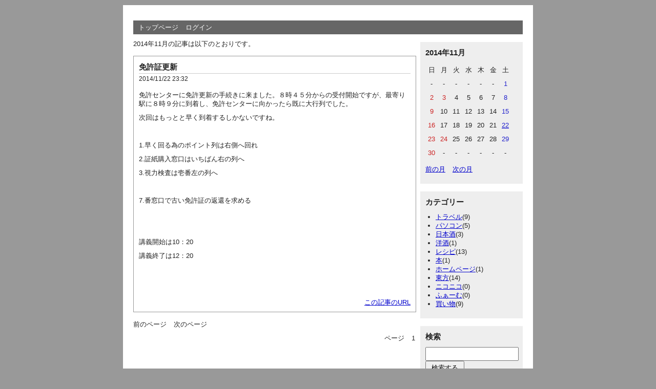

--- FILE ---
content_type: text/html; charset=UTF-8
request_url: http://homepage1.canvas.ne.jp/lapislazuli/freo/index.php/entry?date=201411
body_size: 3390
content:
<?xml version="1.0" encoding="utf-8"?>
<!DOCTYPE html PUBLIC "-//W3C//DTD XHTML 1.0 Strict//EN" "http://www.w3.org/TR/xhtml1/DTD/xhtml1-strict.dtd">
<html xmlns="http://www.w3.org/1999/xhtml" xml:lang="ja" lang="ja" dir="ltr">

<head>
	<meta http-equiv="Content-Type" content="text/html; charset=utf-8" />
	<meta http-equiv="Content-Style-Type" content="text/css" />
	<meta http-equiv="Content-Script-Type" content="text/javascript" />
	<meta name="viewport" content="width=device-width" />
	<title></title>
	<link rel="alternate" href="http://homepage1.canvas.ne.jp/lapislazuli/freo/index.php/feed" type="application/rss+xml" title="RSS" />
	<link rel="stylesheet" href="http://homepage1.canvas.ne.jp/lapislazuli/freo/css/common.css" type="text/css" media="all" />
	<link rel="stylesheet" href="http://homepage1.canvas.ne.jp/lapislazuli/freo/css/default.css" type="text/css" media="all" />
	<link rel="stylesheet" href="http://homepage1.canvas.ne.jp/lapislazuli/freo/css/colorbox.css" type="text/css" media="all" />
	<script type="text/javascript" src="http://homepage1.canvas.ne.jp/lapislazuli/freo/js/jquery.js"></script>
	<script type="text/javascript" src="http://homepage1.canvas.ne.jp/lapislazuli/freo/js/jquery.colorbox.js"></script>
	<script type="text/javascript" src="http://homepage1.canvas.ne.jp/lapislazuli/freo/js/common.js"></script>
	<script type="text/javascript" src="http://homepage1.canvas.ne.jp/lapislazuli/freo/js/default.js"></script>
</head>

<body>
<div id="container">
	<div id="header">
		<h1><a href="http://homepage1.canvas.ne.jp/lapislazuli/freo/index.php"></a></h1>
		<p></p>
	</div>
	<div id="menu">
		<h2>メニュー</h2>
		<ul>
			<li><a href="http://homepage1.canvas.ne.jp/lapislazuli/freo/index.php">トップページ</a></li>
			<li><a href="http://homepage1.canvas.ne.jp/lapislazuli/freo/index.php/login">ログイン</a></li>
		</ul>
	</div>	<div id="content">
		<div id="entry">
			<h2>エントリー</h2>
<p>2014&#x5E74;11&#x6708;の記事は以下のとおりです。</p>			<div class="entry">
				<h3><a href="http://homepage1.canvas.ne.jp/lapislazuli/freo/index.php/view/478">免許証更新</a></h3>
				<ul class="information">
					<li>2014/11/22 23:32</li>
				</ul>
				<div class="content">
						<p>免許センターに免許更新の手続きに来ました。８時４５分からの受付開始ですが、最寄り駅に８時９分に到着し、免許センターに向かったら既に大行列でした。</p>
<p>次回はもっとと早く到着するしかないですね。</p>
<p>&nbsp;</p>
<p>1.早く回る為のポイント列は右側へ回れ</p>
<p>2.証紙購入窓口はいちばん右の列へ</p>
<p>3.視力検査は壱番左の列へ</p>
<p>&nbsp;</p>
<p>7.番窓口で古い免許証の返還を求める</p>
<p>&nbsp;</p>
<p>&nbsp;</p>
<p>講義開始は10：20</p>
<p>講義終了は12：20</p>
<p>&nbsp;</p>
<p>&nbsp;</p>
				</div>
				<ul class="link">
					<li><a href="http://homepage1.canvas.ne.jp/lapislazuli/freo/index.php/view/478" title="No.478の固定URL">この記事のURL</a></li>
				</ul>
			</div>
		</div>
		<div id="page">
			<h2>ページ移動</h2>
			<ul class="order">
				<li>前のページ</li>
				<li>次のページ</li>
			</ul>
			<ul class="direct">
				<li>ページ</li>
				<li>1</li>
			</ul>
		</div>
	</div>
	<div id="utility">
		<h2>ユーティリティ</h2>
		<div class="utility">
			<h3>2014年11月</h3>
			<div class="content">
				<table summary="カレンダー" class="calender">
					<tr>
						<th>日</th>
						<th>月</th>
						<th>火</th>
						<th>水</th>
						<th>木</th>
						<th>金</th>
						<th>土</th>
					</tr>
					<tr>
						<td>-</td>
						<td>-</td>
						<td>-</td>
						<td>-</td>
						<td>-</td>
						<td>-</td>
						<td><span class="satday">1</span></td>
					</tr>
					<tr>
						<td><span class="sunday">2</span></td>
						<td><span class="sunday">3</span></td>
						<td><span class="day">4</span></td>
						<td><span class="day">5</span></td>
						<td><span class="day">6</span></td>
						<td><span class="day">7</span></td>
						<td><span class="satday">8</span></td>
					</tr>
					<tr>
						<td><span class="sunday">9</span></td>
						<td><span class="day">10</span></td>
						<td><span class="day">11</span></td>
						<td><span class="day">12</span></td>
						<td><span class="day">13</span></td>
						<td><span class="day">14</span></td>
						<td><span class="satday">15</span></td>
					</tr>
					<tr>
						<td><span class="sunday">16</span></td>
						<td><span class="day">17</span></td>
						<td><span class="day">18</span></td>
						<td><span class="day">19</span></td>
						<td><span class="day">20</span></td>
						<td><span class="day">21</span></td>
						<td><a href="http://homepage1.canvas.ne.jp/lapislazuli/freo/index.php/entry?date=20141122"><span class="satday">22</span></a></td>
					</tr>
					<tr>
						<td><span class="sunday">23</span></td>
						<td><span class="sunday">24</span></td>
						<td><span class="day">25</span></td>
						<td><span class="day">26</span></td>
						<td><span class="day">27</span></td>
						<td><span class="day">28</span></td>
						<td><span class="satday">29</span></td>
					</tr>
					<tr>
						<td><span class="sunday">30</span></td>
						<td>-</td>
						<td>-</td>
						<td>-</td>
						<td>-</td>
						<td>-</td>
						<td>-</td>
					</tr>
				</table>
				<ul class="calender">
					<li><a href="http://homepage1.canvas.ne.jp/lapislazuli/freo/index.php/entry?date=201410">前の月</a></li>
					<li><a href="http://homepage1.canvas.ne.jp/lapislazuli/freo/index.php/entry?date=201412">次の月</a></li>
				</ul>
			</div>
		</div>
		<div class="utility">
			<h3>カテゴリー</h3>
			<div class="content">
<ul>	<li>
		<a href="http://homepage1.canvas.ne.jp/lapislazuli/freo/index.php/category/travel">トラベル</a>(9)
	</li>
	<li>
		<a href="http://homepage1.canvas.ne.jp/lapislazuli/freo/index.php/category/PC">パソコン</a>(5)
	</li>
	<li>
		<a href="http://homepage1.canvas.ne.jp/lapislazuli/freo/index.php/category/sake">日本酒</a>(3)
	</li>
	<li>
		<a href="http://homepage1.canvas.ne.jp/lapislazuli/freo/index.php/category/westernliquor">洋酒</a>(1)
	</li>
	<li>
		<a href="http://homepage1.canvas.ne.jp/lapislazuli/freo/index.php/category/recipe">レシピ</a>(13)
	</li>
	<li>
		<a href="http://homepage1.canvas.ne.jp/lapislazuli/freo/index.php/category/book">本</a>(1)
	</li>
	<li>
		<a href="http://homepage1.canvas.ne.jp/lapislazuli/freo/index.php/category/website">ホームページ</a>(1)
	</li>
	<li>
		<a href="http://homepage1.canvas.ne.jp/lapislazuli/freo/index.php/category/toho">東方</a>(14)
	</li>
	<li>
		<a href="http://homepage1.canvas.ne.jp/lapislazuli/freo/index.php/category/nikoniko">ニコニコ</a>(0)
	</li>
	<li>
		<a href="http://homepage1.canvas.ne.jp/lapislazuli/freo/index.php/category/farm">ふぁーむ</a>(0)
	</li>
	<li>
		<a href="http://homepage1.canvas.ne.jp/lapislazuli/freo/index.php/category/shopping">買い物</a>(9)
	</li>
</ul>			</div>
		</div>
		<div class="utility">
			<h3>検索</h3>
			<div class="content">
				<form action="http://homepage1.canvas.ne.jp/lapislazuli/freo/index.php/entry" method="get">
					<fieldset>
						<legend>エントリー検索フォーム</legend>
						<dl>
							<dt>キーワード</dt>
								<dd><input type="text" name="word" size="50" value="" /></dd>
						</dl>
						<p><input type="submit" value="検索する" /></p>
					</fieldset>
				</form>
			</div>
		</div>
		<div class="utility">
			<h3>ページ</h3>
			<div class="content">
				<ul>
					<li>ページが登録されていません。</li>
				</ul>
			</div>
		</div>
		<div class="utility">
			<h3>リンク</h3>
			<div class="content">
				<ul>
					<li><a href="http://homepage1.canvas.ne.jp/lapislazuli/freo/index.php/entry_gallery">ギャラリー</a></li>
					<li><a href="http://homepage1.canvas.ne.jp/lapislazuli/freo/index.php/reissue">パスワード再発行</a></li>
				</ul>
			</div>
		</div>
		<div class="utility">
			<h3>ユーザー</h3>
			<div class="content">
				<ul>
					<li><a href="http://homepage1.canvas.ne.jp/lapislazuli/freo/index.php/profile/lapislazuli">lapislazuli</a></li>
				</ul>
			</div>
		</div>
		<div class="utility">
			<h3>新着画像</h3>
			<div class="content">
				<ul class="gallery">
					<li><a href="http://homepage1.canvas.ne.jp/lapislazuli/freo/index.php/view/518"><img src="http://homepage1.canvas.ne.jp/lapislazuli/freo/files/medias/20250816001.jpg" alt="丸池製麵所" title="丸池製麵所" /></a></li>
					<li><a href="http://homepage1.canvas.ne.jp/lapislazuli/freo/index.php/view/516"><img src="http://homepage1.canvas.ne.jp/lapislazuli/freo/files/medias/DSC_0295_R.JPG" alt="ジーンズ" title="ジーンズ" /></a></li>
					<li><a href="http://homepage1.canvas.ne.jp/lapislazuli/freo/index.php/view/514"><img src="http://homepage1.canvas.ne.jp/lapislazuli/freo/files/medias/EPSON001.JPG" alt="スーツ購入" title="スーツ購入" /></a></li>
					<li><a href="http://homepage1.canvas.ne.jp/lapislazuli/freo/index.php/view/512"><img src="http://homepage1.canvas.ne.jp/lapislazuli/freo/files/medias/img_20200510_081500_R.JPG" alt="コイン精米機" title="コイン精米機" /></a></li>
					<li><a href="http://homepage1.canvas.ne.jp/lapislazuli/freo/index.php/view/504"><img src="C:\Users\既定\Desktop\新しいフォルダー" alt="本棚の部品" title="本棚の部品" /></a></li>
				</ul>
			</div>
		</div>
		<div class="utility">
			<h3>新着エントリー</h3>
			<div class="content">
				<dl>
					<dt><a href="http://homepage1.canvas.ne.jp/lapislazuli/freo/index.php/view/518">丸池製麵所</a></dt>
						<dd>2025/08/17 10:25</dd>
					<dt><a href="http://homepage1.canvas.ne.jp/lapislazuli/freo/index.php/view/517">ひじきの煮物</a></dt>
						<dd>2025/06/15 22:52</dd>
					<dt><a href="http://homepage1.canvas.ne.jp/lapislazuli/freo/index.php/view/516">ジーンズ</a></dt>
						<dd>2022/01/04 11:07</dd>
					<dt><a href="http://homepage1.canvas.ne.jp/lapislazuli/freo/index.php/view/515">花粉症2021</a></dt>
						<dd>2021/05/03 06:57</dd>
					<dt><a href="http://homepage1.canvas.ne.jp/lapislazuli/freo/index.php/view/514">スーツ購入</a></dt>
						<dd>2021/01/04 11:23</dd>
				</dl>
			</div>
		</div>
		<div class="utility">
			<h3>過去ログ</h3>
			<div class="content">
				<ul>
					<li><a href="http://homepage1.canvas.ne.jp/lapislazuli/freo/index.php/entry?date=202508">2025年08月</a>(1)</li>
					<li><a href="http://homepage1.canvas.ne.jp/lapislazuli/freo/index.php/entry?date=202506">2025年06月</a>(1)</li>
					<li><a href="http://homepage1.canvas.ne.jp/lapislazuli/freo/index.php/entry?date=202201">2022年01月</a>(1)</li>
					<li><a href="http://homepage1.canvas.ne.jp/lapislazuli/freo/index.php/entry?date=202105">2021年05月</a>(1)</li>
					<li><a href="http://homepage1.canvas.ne.jp/lapislazuli/freo/index.php/entry?date=202101">2021年01月</a>(1)</li>
					<li><a href="http://homepage1.canvas.ne.jp/lapislazuli/freo/index.php/entry?date=202007">2020年07月</a>(1)</li>
					<li><a href="http://homepage1.canvas.ne.jp/lapislazuli/freo/index.php/entry?date=202005">2020年05月</a>(3)</li>
					<li><a href="http://homepage1.canvas.ne.jp/lapislazuli/freo/index.php/entry?date=202002">2020年02月</a>(1)</li>
					<li><a href="http://homepage1.canvas.ne.jp/lapislazuli/freo/index.php/entry?date=201912">2019年12月</a>(1)</li>
					<li><a href="http://homepage1.canvas.ne.jp/lapislazuli/freo/index.php/entry?date=201910">2019年10月</a>(1)</li>
					<li><a href="http://homepage1.canvas.ne.jp/lapislazuli/freo/index.php/entry?date=201909">2019年09月</a>(2)</li>
					<li><a href="http://homepage1.canvas.ne.jp/lapislazuli/freo/index.php/entry?date=201905">2019年05月</a>(1)</li>
					<li><a href="http://homepage1.canvas.ne.jp/lapislazuli/freo/index.php/entry?date=201904">2019年04月</a>(1)</li>
					<li><a href="http://homepage1.canvas.ne.jp/lapislazuli/freo/index.php/entry?date=201812">2018年12月</a>(1)</li>
					<li><a href="http://homepage1.canvas.ne.jp/lapislazuli/freo/index.php/entry?date=201810">2018年10月</a>(1)</li>
					<li><a href="http://homepage1.canvas.ne.jp/lapislazuli/freo/index.php/entry?date=201807">2018年07月</a>(3)</li>
					<li><a href="http://homepage1.canvas.ne.jp/lapislazuli/freo/index.php/entry?date=201806">2018年06月</a>(3)</li>
					<li><a href="http://homepage1.canvas.ne.jp/lapislazuli/freo/index.php/entry?date=201805">2018年05月</a>(1)</li>
					<li><a href="http://homepage1.canvas.ne.jp/lapislazuli/freo/index.php/entry?date=201803">2018年03月</a>(1)</li>
					<li><a href="http://homepage1.canvas.ne.jp/lapislazuli/freo/index.php/entry?date=201605">2016年05月</a>(2)</li>
					<li><a href="http://homepage1.canvas.ne.jp/lapislazuli/freo/index.php/entry?date=201604">2016年04月</a>(1)</li>
					<li><a href="http://homepage1.canvas.ne.jp/lapislazuli/freo/index.php/entry?date=201602">2016年02月</a>(1)</li>
					<li><a href="http://homepage1.canvas.ne.jp/lapislazuli/freo/index.php/entry?date=201512">2015年12月</a>(2)</li>
					<li><a href="http://homepage1.canvas.ne.jp/lapislazuli/freo/index.php/entry?date=201510">2015年10月</a>(1)</li>
					<li><a href="http://homepage1.canvas.ne.jp/lapislazuli/freo/index.php/entry?date=201505">2015年05月</a>(2)</li>
					<li><a href="http://homepage1.canvas.ne.jp/lapislazuli/freo/index.php/entry?date=201501">2015年01月</a>(3)</li>
					<li><a href="http://homepage1.canvas.ne.jp/lapislazuli/freo/index.php/entry?date=201412">2014年12月</a>(1)</li>
					<li><a href="http://homepage1.canvas.ne.jp/lapislazuli/freo/index.php/entry?date=201411">2014年11月</a>(1)</li>
					<li><a href="http://homepage1.canvas.ne.jp/lapislazuli/freo/index.php/entry?date=201409">2014年09月</a>(1)</li>
					<li><a href="http://homepage1.canvas.ne.jp/lapislazuli/freo/index.php/entry?date=201403">2014年03月</a>(6)</li>
					<li><a href="http://homepage1.canvas.ne.jp/lapislazuli/freo/index.php/entry?date=201312">2013年12月</a>(1)</li>
					<li><a href="http://homepage1.canvas.ne.jp/lapislazuli/freo/index.php/entry?date=201308">2013年08月</a>(1)</li>
					<li><a href="http://homepage1.canvas.ne.jp/lapislazuli/freo/index.php/entry?date=201301">2013年01月</a>(2)</li>
					<li><a href="http://homepage1.canvas.ne.jp/lapislazuli/freo/index.php/entry?date=201210">2012年10月</a>(1)</li>
					<li><a href="http://homepage1.canvas.ne.jp/lapislazuli/freo/index.php/entry?date=201207">2012年07月</a>(1)</li>
					<li><a href="http://homepage1.canvas.ne.jp/lapislazuli/freo/index.php/entry?date=201206">2012年06月</a>(5)</li>
					<li><a href="http://homepage1.canvas.ne.jp/lapislazuli/freo/index.php/entry?date=201205">2012年05月</a>(1)</li>
					<li><a href="http://homepage1.canvas.ne.jp/lapislazuli/freo/index.php/entry?date=201204">2012年04月</a>(1)</li>
					<li><a href="http://homepage1.canvas.ne.jp/lapislazuli/freo/index.php/entry?date=201202">2012年02月</a>(1)</li>
					<li><a href="http://homepage1.canvas.ne.jp/lapislazuli/freo/index.php/entry?date=201111">2011年11月</a>(4)</li>
					<li><a href="http://homepage1.canvas.ne.jp/lapislazuli/freo/index.php/entry?date=201110">2011年10月</a>(1)</li>
					<li><a href="http://homepage1.canvas.ne.jp/lapislazuli/freo/index.php/entry?date=201108">2011年08月</a>(1)</li>
					<li><a href="http://homepage1.canvas.ne.jp/lapislazuli/freo/index.php/entry?date=201107">2011年07月</a>(2)</li>
					<li><a href="http://homepage1.canvas.ne.jp/lapislazuli/freo/index.php/entry?date=201106">2011年06月</a>(1)</li>
					<li><a href="http://homepage1.canvas.ne.jp/lapislazuli/freo/index.php/entry?date=201104">2011年04月</a>(1)</li>
					<li><a href="http://homepage1.canvas.ne.jp/lapislazuli/freo/index.php/entry?date=201103">2011年03月</a>(1)</li>
					<li><a href="http://homepage1.canvas.ne.jp/lapislazuli/freo/index.php/entry?date=201101">2011年01月</a>(2)</li>
					<li><a href="http://homepage1.canvas.ne.jp/lapislazuli/freo/index.php/entry?date=201010">2010年10月</a>(3)</li>
					<li><a href="http://homepage1.canvas.ne.jp/lapislazuli/freo/index.php/entry?date=201009">2010年09月</a>(4)</li>
					<li><a href="http://homepage1.canvas.ne.jp/lapislazuli/freo/index.php/entry?date=201008">2010年08月</a>(4)</li>
					<li><a href="http://homepage1.canvas.ne.jp/lapislazuli/freo/index.php/entry?date=201007">2010年07月</a>(3)</li>
					<li><a href="http://homepage1.canvas.ne.jp/lapislazuli/freo/index.php/entry?date=201006">2010年06月</a>(3)</li>
					<li><a href="http://homepage1.canvas.ne.jp/lapislazuli/freo/index.php/entry?date=201005">2010年05月</a>(6)</li>
					<li><a href="http://homepage1.canvas.ne.jp/lapislazuli/freo/index.php/entry?date=201004">2010年04月</a>(4)</li>
					<li><a href="http://homepage1.canvas.ne.jp/lapislazuli/freo/index.php/entry?date=201003">2010年03月</a>(3)</li>
					<li><a href="http://homepage1.canvas.ne.jp/lapislazuli/freo/index.php/entry?date=201002">2010年02月</a>(3)</li>
					<li><a href="http://homepage1.canvas.ne.jp/lapislazuli/freo/index.php/entry?date=201001">2010年01月</a>(9)</li>
					<li><a href="http://homepage1.canvas.ne.jp/lapislazuli/freo/index.php/entry?date=200912">2009年12月</a>(5)</li>
					<li><a href="http://homepage1.canvas.ne.jp/lapislazuli/freo/index.php/entry?date=200911">2009年11月</a>(3)</li>
					<li><a href="http://homepage1.canvas.ne.jp/lapislazuli/freo/index.php/entry?date=200910">2009年10月</a>(4)</li>
					<li><a href="http://homepage1.canvas.ne.jp/lapislazuli/freo/index.php/entry?date=200909">2009年09月</a>(4)</li>
					<li><a href="http://homepage1.canvas.ne.jp/lapislazuli/freo/index.php/entry?date=200908">2009年08月</a>(8)</li>
					<li><a href="http://homepage1.canvas.ne.jp/lapislazuli/freo/index.php/entry?date=200904">2009年04月</a>(3)</li>
					<li><a href="http://homepage1.canvas.ne.jp/lapislazuli/freo/index.php/entry?date=200903">2009年03月</a>(1)</li>
					<li><a href="http://homepage1.canvas.ne.jp/lapislazuli/freo/index.php/entry?date=200902">2009年02月</a>(10)</li>
					<li><a href="http://homepage1.canvas.ne.jp/lapislazuli/freo/index.php/entry?date=200901">2009年01月</a>(10)</li>
					<li><a href="http://homepage1.canvas.ne.jp/lapislazuli/freo/index.php/entry?date=200812">2008年12月</a>(17)</li>
					<li><a href="http://homepage1.canvas.ne.jp/lapislazuli/freo/index.php/entry?date=200811">2008年11月</a>(16)</li>
					<li><a href="http://homepage1.canvas.ne.jp/lapislazuli/freo/index.php/entry?date=200810">2008年10月</a>(30)</li>
					<li><a href="http://homepage1.canvas.ne.jp/lapislazuli/freo/index.php/entry?date=200809">2008年09月</a>(34)</li>
					<li><a href="http://homepage1.canvas.ne.jp/lapislazuli/freo/index.php/entry?date=200808">2008年08月</a>(13)</li>
					<li><a href="http://homepage1.canvas.ne.jp/lapislazuli/freo/index.php/entry?date=200807">2008年07月</a>(10)</li>
					<li><a href="http://homepage1.canvas.ne.jp/lapislazuli/freo/index.php/entry?date=200806">2008年06月</a>(15)</li>
					<li><a href="http://homepage1.canvas.ne.jp/lapislazuli/freo/index.php/entry?date=200805">2008年05月</a>(7)</li>
					<li><a href="http://homepage1.canvas.ne.jp/lapislazuli/freo/index.php/entry?date=200804">2008年04月</a>(12)</li>
					<li><a href="http://homepage1.canvas.ne.jp/lapislazuli/freo/index.php/entry?date=200803">2008年03月</a>(8)</li>
					<li><a href="http://homepage1.canvas.ne.jp/lapislazuli/freo/index.php/entry?date=200802">2008年02月</a>(12)</li>
					<li><a href="http://homepage1.canvas.ne.jp/lapislazuli/freo/index.php/entry?date=200801">2008年01月</a>(13)</li>
					<li><a href="http://homepage1.canvas.ne.jp/lapislazuli/freo/index.php/entry?date=200712">2007年12月</a>(11)</li>
					<li><a href="http://homepage1.canvas.ne.jp/lapislazuli/freo/index.php/entry?date=200711">2007年11月</a>(9)</li>
					<li><a href="http://homepage1.canvas.ne.jp/lapislazuli/freo/index.php/entry?date=200710">2007年10月</a>(15)</li>
					<li><a href="http://homepage1.canvas.ne.jp/lapislazuli/freo/index.php/entry?date=200709">2007年09月</a>(34)</li>
					<li><a href="http://homepage1.canvas.ne.jp/lapislazuli/freo/index.php/entry?date=200708">2007年08月</a>(37)</li>
					<li><a href="http://homepage1.canvas.ne.jp/lapislazuli/freo/index.php/entry?date=200707">2007年07月</a>(14)</li>
					<li><a href="http://homepage1.canvas.ne.jp/lapislazuli/freo/index.php/entry?date=200706">2007年06月</a>(4)</li>
					<li><a href="http://homepage1.canvas.ne.jp/lapislazuli/freo/index.php/entry?date=200705">2007年05月</a>(8)</li>
					<li><a href="http://homepage1.canvas.ne.jp/lapislazuli/freo/index.php/entry?date=200704">2007年04月</a>(4)</li>
					<li><a href="http://homepage1.canvas.ne.jp/lapislazuli/freo/index.php/entry?date=200703">2007年03月</a>(11)</li>
					<li><a href="http://homepage1.canvas.ne.jp/lapislazuli/freo/index.php/entry?date=200702">2007年02月</a>(4)</li>
					<li><a href="http://homepage1.canvas.ne.jp/lapislazuli/freo/index.php/entry?date=200602">2006年02月</a>(1)</li>
					<li><a href="http://homepage1.canvas.ne.jp/lapislazuli/freo/index.php/entry?date=200601">2006年01月</a>(1)</li>
				</ul>
			</div>
		</div>
		<div class="utility">
			<h3>Feed</h3>
			<div class="content">
				<ul>
					<li><a href="http://homepage1.canvas.ne.jp/lapislazuli/freo/index.php/feed">RSS1.0</a></li>
					<li><a href="http://homepage1.canvas.ne.jp/lapislazuli/freo/index.php/feed/rss2">RSS2.0</a></li>
				</ul>
			</div>
		</div>
	</div>	<div id="footer">
		<address>Created by <a href="http://freo.jp/">freo</a>.</address>
	</div>
</div>
</body>

</html>